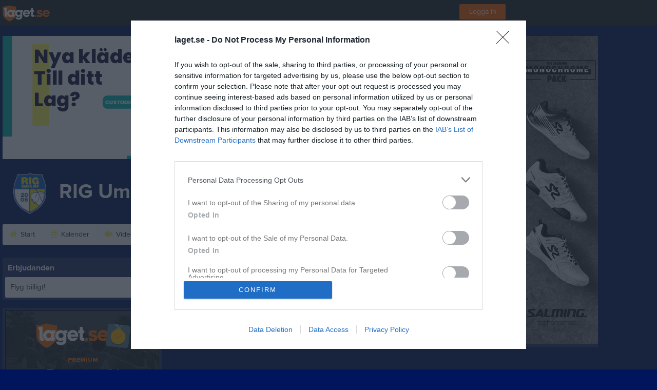

--- FILE ---
content_type: text/html; charset=utf-8
request_url: https://www.laget.se/rigumea/Page/108311
body_size: 17480
content:


<!DOCTYPE html>
<!--[if lt IE 9]><html class="no-js oldie"> <![endif]-->
<!--[if IE 9]><html class="no-js ie9"> <![endif]-->
<!--[if gt IE 9]><!-->
<html class="no-js" lang="sv">
<!--<![endif]-->
<head>
    <meta charset="utf-8">
    <meta http-equiv="X-UA-Compatible" content="IE=edge">
    <title>Flyg billigt! | RIG Ume&#229; IBF | laget.se</title>
    <meta name="description" content="Välkommen till RIG Umeå IBF. På vår hemsida kan ni se kommande matcher, läsa om våra medlemmar och kolla in senaste nyheterna plus mycket mer. Välkommen in!">
        <meta name="viewport" content="width=1280" />

        <link rel="canonical" href="" />

<!-- Google Tag Manager -->
<script>(function(w,d,s,l,i){w[l]=w[l]||[];w[l].push({'gtm.start':
new Date().getTime(),event:'gtm.js'});var f=d.getElementsByTagName(s)[0],
j=d.createElement(s),dl=l!='dataLayer'?'&l='+l:'';j.async=true;j.src=
'https://www.googletagmanager.com/gtm.js?id='+i+dl;f.parentNode.insertBefore(j,f);
})(window,document,'script','dataLayer','GTM-TVPRTXN');</script>
<!-- End Google Tag Manager -->


<script>
    window.dataLayer = window.dataLayer || [];
    window.dataLayer.push({
        'tracking_path': '/site/sitepage',
        'site_type': 'Club',
        'site_version': 'Bronze',
        'site_id': '62146',
        'site_name': 'RIG Umeå IBF - Inneb',
        'custom_domain': false,
        'site_user_role': 'Okänd',
        'site_county': 'Västerbottens län',
        'site_municipality': 'Umeå Kommun',
        'site_age': '',
        'site_has_ads': true,

        'club_id': '24364',
        'club_name': 'RIG Umeå IBF',

        'user_id': '0',
        'user_age': '0',
        'user_logged_in': false,
        'user_has_premium': false,
        'user_is_admin': false,
        'user_is_siteadmin': false,
        'user_is_clubadmin': false,

        'native_partner': '',
        'native_slug': '',

        'event': 'page_view'
    });
</script>

    <!-- Log -->
    <script type="text/javascript">
        var logging = {
            add: function (logData) { this.steps.push(new this.item(logData)); },
            item: function (data) { this.type = data[0]; this.value = data[1]; this.time_ms = new Date().getMilliseconds(); },
            print: function () {
                if (this.steps.length) {
                    if (console.table) { console.table(this.steps); }
                    else { for (var j = 0; j < this.steps.length; j++) { console.log(this.steps[j]); } }
                } else { console.warn('No logging of ads'); }
            },
            steps: []
        };
    </script>

    <!-- DNS-prefetch -->
    <link rel="dns-prefetch" href="https://api.laget.se/" />

    <!-- Fonts -->
    <link rel="preload" as="font" href="https://g-content.laget.se/Public/Font/fontawesome-webfont.woff?v=3.2.1" type="font/woff2" crossorigin />


<style type="text/css">
	@font-face {
	  font-family: 'ProximaNova';
	  src: url('https://g-content.laget.se/Public/Font/2C6B48_7_0.eot');
	  src: url('https://g-content.laget.se/Public/Font/2C6B48_7_0.eot?#iefix') format('embedded-opentype'),
	       url('https://g-content.laget.se/Public/Font/2C6B48_7_0.woff2') format('woff2'),
	       url('https://g-content.laget.se/Public/Font/2C6B48_7_0.woff') format('woff'),
	       url('https://g-content.laget.se/Public/Font/2C6B48_7_0.ttf') format('truetype');
      font-weight: normal;
	  font-style: normal;
	  font-display: fallback;
	}
	@font-face {
	  font-family: 'ProximaNova';
	  src: url('https://g-content.laget.se/Public/Font/2C6B48_8_0.eot');
	  src: url('https://g-content.laget.se/Public/Font/2C6B48_8_0.eot?#iefix') format('embedded-opentype'),
	       url('https://g-content.laget.se/Public/Font/2C6B48_8_0.woff2') format('woff2'),
	       url('https://g-content.laget.se/Public/Font/2C6B48_8_0.woff') format('woff'),
	       url('https://g-content.laget.se/Public/Font/2C6B48_8_0.ttf') format('truetype');
      font-weight: bold;
	  font-style: normal;
	  font-display: fallback;
	}
	@font-face {
		font-family: 'lagetse-sporticons';
		src: url(https://g-content.laget.se/Public/Font/lagetse-sporticons.eot?-ii95m0);
		src: url(https://g-content.laget.se/Public/Font/lagetse-sporticons.eot?#iefix-ii95m0) format('embedded-opentype'),
				 url(https://g-content.laget.se/Public/Font/lagetse-sporticons.woff?-ii95m0) format('woff'),
				 url(https://g-content.laget.se/Public/Font/lagetse-sporticons.ttf?-ii95m0) format('truetype'),
				 url(https://g-content.laget.se/Public/Font/lagetse-sporticons.svg?-ii95m0#lagetse-sporticons) format('svg');
		font-weight: normal;
		font-style: normal;
	}
	@font-face {
		font-family: 'FontAwesome';
		src: url(https://g-content.laget.se/Public/Font/fontawesome-webfont.eot?v=3.2.1);
		src: url(https://g-content.laget.se/Public/Font/fontawesome-webfont.eot?#iefix&amp;v=3.2.1) format('embedded-opentype'),
				 url(https://g-content.laget.se/Public/Font/fontawesome-webfont.woff?v=3.2.1) format('woff'),
				 url(https://g-content.laget.se/Public/Font/fontawesome-webfont.ttf?v=3.2.1) format('truetype'),
				 url(https://g-content.laget.se/Public/Font/fontawesome-webfont.svg#fontawesomeregular?v=3.2.1) format('svg');
		font-weight: normal;
		font-style: normal;
	}
</style>
    <!-- Stylesheets -->
    <!--[if lte IE 9]>
        <link rel="stylesheet" href="https://g-content.laget.se/Public/Css/site-blessed-blessed1-87d8c1d990.css">
        <link rel="stylesheet" href="https://g-content.laget.se/Public/Css/site-blessed-2304e6bde9.css">
    <![endif]-->
    <!--[if gt IE 9]><!-->
    <link rel="stylesheet" href="https://g-content.laget.se/Public/Css/site-3f9f4ea073.css">


<!-- App Settings -->
<meta name="apple-mobile-web-app-capable" content="yes">
<meta name="apple-mobile-web-app-status-bar-style" content="black">
<meta name="apple-mobile-web-app-title" content="RIG Ume&#229; IBF">
<meta name="format-detection" content="telephone=no">

<!-- App Icons -->
<link rel="apple-touch-icon" href="https://az729104.cdn.laget.se/emblem_5093182.png;width=462;height=462;paddingWidth=25;bgColor=00155c;mode=pad;scale=both;anchor=middlecenter" />
<link rel="apple-touch-icon" sizes="72x72" href="https://az729104.cdn.laget.se/emblem_5093182.png;width=58;height=58;paddingWidth=7;bgColor=00155c;mode=pad;scale=both;anchor=middlecenter" />
<link rel="apple-touch-icon" sizes="114x114" href="https://az729104.cdn.laget.se/emblem_5093182.png;width=84;height=84;paddingWidth=15;bgColor=00155c;mode=pad;scale=both;anchor=middlecenter" />

<!--Ms application -->
<meta name="msapplication-TileColor" content="00155c">
<meta name="msapplication-square150x150logo" content="https://az729104.cdn.laget.se/emblem_5093182.png;width=120;height=120;paddingWidth=15;bgColor=00155c;mode=pad;scale=both;anchor=middlecenter">
<meta name="msapplication-square310x310logo" content="https://az729104.cdn.laget.se/emblem_5093182.png;width=270;height=270;paddingWidth=20;bgColor=00155c;mode=pad;scale=both;anchor=middlecenter">
<meta name="msapplication-square70x70logo" content="https://az729104.cdn.laget.se/emblem_5093182.png;width=56;height=56;paddingWidth=7;bgColor=00155c;mode=pad;scale=both;anchor=middlecenter">
<meta name="msapplication-TileImage" content="https://az729104.cdn.laget.se/emblem_5093182.png;width=84;height=84;paddingWidth=15;bgColor=00155c;mode=pad;scale=both;anchor=middlecenter"><!-- Facebook Pixel Code -->
<script>
    !function (f, b, e, v, n, t, s) {
        if (f.fbq) return; n = f.fbq = function () {
            n.callMethod ?
            n.callMethod.apply(n, arguments) : n.queue.push(arguments)
        };
        if (!f._fbq) f._fbq = n; n.push = n; n.loaded = !0; n.version = '2.0';
        n.queue = []; t = b.createElement(e); t.async = !0;
        t.src = v; s = b.getElementsByTagName(e)[0];
        s.parentNode.insertBefore(t, s)
    }(window, document, 'script', 'https://connect.facebook.net/en_US/fbevents.js');
</script>
<noscript>
    </noscript>
<!-- End Facebook Pixel Code --><link rel="shortcut icon" href="https://az729104.cdn.laget.se/emblem_5093183.png;width=480;height=480;paddingWidth=16;mode=pad;scale=both;anchor=middlecenter"><script>
    var laget = {"config":{"pathToContent":"//g-content.laget.se/","topDomain":"laget.se","facebookAppId":"596040907085228","cookieDomain":".laget.se","adyen":{"clientKey":"live_NVO6FDCAH5A2JCHR7JPVWN4SLMHMRAYF"},"pss":{"api":"https://pss-api.laget.se/api"}},"site":{"id":62146,"name":"RIG Umeå IBF","registered":"2007-06-28","sport":"","sportId":null,"county":"Västerbottens län","delete_status":0,"version":"Bronze","type":"Club","part_of_site":"Site","is_mobile_view":false,"url_name":"rigumea","url_full":"//www.laget.se/rigumea","social_media":{},"domain":"laget.se"},"user":{"is_loggedin":false},"appMetadata":{"is_releasemode":true},"isMobile":false,"isAppRequest":false,"features":{"associationRegister":true},"components":{},"language":{"Name":"laget.se","DefaultLanguage":"sv","CountryCode":752,"Uri":"https://www.laget.se","Domain":"laget.se","DefaultCurrencyCode":{"Code":"SEK","Number":752},"ZendeskLanguage":"sv"},"urls":{"img":"https://laget001.blob.core.windows.net","cdn":"https://az316141.cdn.laget.se","image":"https://az729104.cdn.laget.se","api":"https://api.laget.se/","clublogo":"https://az729104.cdn.laget.se/emblem_","cookieDomain":".laget.se","adminUrl":"https://admin.laget.se/","authUrl":"https://auth.laget.se/","domainUrl":"https://www.laget.se","publicSite":"https://www.laget.se/","securePublicSite":"https://www.laget.se/"}}
    if (top.location !== self.location) top.location = self.location.href;
</script>




    
<!-- InMobi Choice. Consent Manager Tag v3.0 (for TCF 2.2) -->
<script type="text/javascript" async>
    (function () {
        var element = document.createElement('script');
        var firstScript = document.getElementsByTagName('script')[0];
        var url = 'https://cmp.inmobi.com'
            .concat('/choice/', 'qLuyJpgdx_p14', '/', 'laget.se', '/choice.js?tag_version=V3');
        var uspTries = 0;
        var uspTriesLimit = 3;
        element.async = true;
        element.type = 'text/javascript';
        element.src = url;

        firstScript.parentNode.insertBefore(element, firstScript);

        function makeStub() {
            var TCF_LOCATOR_NAME = '__tcfapiLocator';
            var queue = [];
            var win = window;
            var cmpFrame;

            function addFrame() {
                var doc = win.document;
                var otherCMP = !!(win.frames[TCF_LOCATOR_NAME]);

                if (!otherCMP) {
                    if (doc.body) {
                        var iframe = doc.createElement('iframe');

                        iframe.style.cssText = 'display:none';
                        iframe.name = TCF_LOCATOR_NAME;
                        doc.body.appendChild(iframe);
                    } else {
                        setTimeout(addFrame, 5);
                    }
                }
                return !otherCMP;
            }

            function tcfAPIHandler() {
                var gdprApplies;
                var args = arguments;

                if (!args.length) {
                    return queue;
                } else if (args[0] === 'setGdprApplies') {
                    if (
                        args.length > 3 &&
                        args[2] === 2 &&
                        typeof args[3] === 'boolean'
                    ) {
                        gdprApplies = args[3];
                        if (typeof args[2] === 'function') {
                            args[2]('set', true);
                        }
                    }
                } else if (args[0] === 'ping') {
                    var retr = {
                        gdprApplies: gdprApplies,
                        cmpLoaded: false,
                        cmpStatus: 'stub'
                    };

                    if (typeof args[2] === 'function') {
                        args[2](retr);
                    }
                } else {
                    if (args[0] === 'init' && typeof args[3] === 'object') {
                        args[3] = Object.assign(args[3], { tag_version: 'V3' });
                    }
                    queue.push(args);
                }
            }

            function postMessageEventHandler(event) {
                var msgIsString = typeof event.data === 'string';
                var json = {};

                try {
                    if (msgIsString) {
                        json = JSON.parse(event.data);
                    } else {
                        json = event.data;
                    }
                } catch (ignore) { }

                var payload = json.__tcfapiCall;

                if (payload) {
                    window.__tcfapi(
                        payload.command,
                        payload.version,
                        function (retValue, success) {
                            var returnMsg = {
                                __tcfapiReturn: {
                                    returnValue: retValue,
                                    success: success,
                                    callId: payload.callId
                                }
                            };
                            if (msgIsString) {
                                returnMsg = JSON.stringify(returnMsg);
                            }
                            if (event && event.source && event.source.postMessage) {
                                event.source.postMessage(returnMsg, '*');
                            }
                        },
                        payload.parameter
                    );
                }
            }

            while (win) {
                try {
                    if (win.frames[TCF_LOCATOR_NAME]) {
                        cmpFrame = win;
                        break;
                    }
                } catch (ignore) { }

                if (win === window.top) {
                    break;
                }
                win = win.parent;
            }
            if (!cmpFrame) {
                addFrame();
                win.__tcfapi = tcfAPIHandler;
                win.addEventListener('message', postMessageEventHandler, false);
            }
        };

        makeStub();

        function makeGppStub() {
            const CMP_ID = 10;
            const SUPPORTED_APIS = [
                '2:tcfeuv2',
                '6:uspv1',
                '7:usnatv1',
                '8:usca',
                '9:usvav1',
                '10:uscov1',
                '11:usutv1',
                '12:usctv1'
            ];

            window.__gpp_addFrame = function (n) {
                if (!window.frames[n]) {
                    if (document.body) {
                        var i = document.createElement("iframe");
                        i.style.cssText = "display:none";
                        i.name = n;
                        document.body.appendChild(i);
                    } else {
                        window.setTimeout(window.__gpp_addFrame, 10, n);
                    }
                }
            };
            window.__gpp_stub = function () {
                var b = arguments;
                __gpp.queue = __gpp.queue || [];
                __gpp.events = __gpp.events || [];

                if (!b.length || (b.length == 1 && b[0] == "queue")) {
                    return __gpp.queue;
                }

                if (b.length == 1 && b[0] == "events") {
                    return __gpp.events;
                }

                var cmd = b[0];
                var clb = b.length > 1 ? b[1] : null;
                var par = b.length > 2 ? b[2] : null;
                if (cmd === "ping") {
                    clb(
                        {
                            gppVersion: "1.1", // must be “Version.Subversion”, current: “1.1”
                            cmpStatus: "stub", // possible values: stub, loading, loaded, error
                            cmpDisplayStatus: "hidden", // possible values: hidden, visible, disabled
                            signalStatus: "not ready", // possible values: not ready, ready
                            supportedAPIs: SUPPORTED_APIS, // list of supported APIs
                            cmpId: CMP_ID, // IAB assigned CMP ID, may be 0 during stub/loading
                            sectionList: [],
                            applicableSections: [-1],
                            gppString: "",
                            parsedSections: {},
                        },
                        true
                    );
                } else if (cmd === "addEventListener") {
                    if (!("lastId" in __gpp)) {
                        __gpp.lastId = 0;
                    }
                    __gpp.lastId++;
                    var lnr = __gpp.lastId;
                    __gpp.events.push({
                        id: lnr,
                        callback: clb,
                        parameter: par,
                    });
                    clb(
                        {
                            eventName: "listenerRegistered",
                            listenerId: lnr, // Registered ID of the listener
                            data: true, // positive signal
                            pingData: {
                                gppVersion: "1.1", // must be “Version.Subversion”, current: “1.1”
                                cmpStatus: "stub", // possible values: stub, loading, loaded, error
                                cmpDisplayStatus: "hidden", // possible values: hidden, visible, disabled
                                signalStatus: "not ready", // possible values: not ready, ready
                                supportedAPIs: SUPPORTED_APIS, // list of supported APIs
                                cmpId: CMP_ID, // list of supported APIs
                                sectionList: [],
                                applicableSections: [-1],
                                gppString: "",
                                parsedSections: {},
                            },
                        },
                        true
                    );
                } else if (cmd === "removeEventListener") {
                    var success = false;
                    for (var i = 0; i < __gpp.events.length; i++) {
                        if (__gpp.events[i].id == par) {
                            __gpp.events.splice(i, 1);
                            success = true;
                            break;
                        }
                    }
                    clb(
                        {
                            eventName: "listenerRemoved",
                            listenerId: par, // Registered ID of the listener
                            data: success, // status info
                            pingData: {
                                gppVersion: "1.1", // must be “Version.Subversion”, current: “1.1”
                                cmpStatus: "stub", // possible values: stub, loading, loaded, error
                                cmpDisplayStatus: "hidden", // possible values: hidden, visible, disabled
                                signalStatus: "not ready", // possible values: not ready, ready
                                supportedAPIs: SUPPORTED_APIS, // list of supported APIs
                                cmpId: CMP_ID, // CMP ID
                                sectionList: [],
                                applicableSections: [-1],
                                gppString: "",
                                parsedSections: {},
                            },
                        },
                        true
                    );
                } else if (cmd === "hasSection") {
                    clb(false, true);
                } else if (cmd === "getSection" || cmd === "getField") {
                    clb(null, true);
                }
                //queue all other commands
                else {
                    __gpp.queue.push([].slice.apply(b));
                }
            };
            window.__gpp_msghandler = function (event) {
                var msgIsString = typeof event.data === "string";
                try {
                    var json = msgIsString ? JSON.parse(event.data) : event.data;
                } catch (e) {
                    var json = null;
                }
                if (typeof json === "object" && json !== null && "__gppCall" in json) {
                    var i = json.__gppCall;
                    window.__gpp(
                        i.command,
                        function (retValue, success) {
                            var returnMsg = {
                                __gppReturn: {
                                    returnValue: retValue,
                                    success: success,
                                    callId: i.callId,
                                },
                            };
                            event.source.postMessage(msgIsString ? JSON.stringify(returnMsg) : returnMsg, "*");
                        },
                        "parameter" in i ? i.parameter : null,
                        "version" in i ? i.version : "1.1"
                    );
                }
            };
            if (!("__gpp" in window) || typeof window.__gpp !== "function") {
                window.__gpp = window.__gpp_stub;
                window.addEventListener("message", window.__gpp_msghandler, false);
                window.__gpp_addFrame("__gppLocator");
            }
        };

        makeGppStub();

        var uspStubFunction = function () {
            var arg = arguments;
            if (typeof window.__uspapi !== uspStubFunction) {
                setTimeout(function () {
                    if (typeof window.__uspapi !== 'undefined') {
                        window.__uspapi.apply(window.__uspapi, arg);
                    }
                }, 500);
            }
        };

        var checkIfUspIsReady = function () {
            uspTries++;
            if (window.__uspapi === uspStubFunction && uspTries < uspTriesLimit) {
                console.warn('USP is not accessible');
            } else {
                clearInterval(uspInterval);
            }
        };

        if (typeof window.__uspapi === 'undefined') {
            window.__uspapi = uspStubFunction;
            var uspInterval = setInterval(checkIfUspIsReady, 6000);
        }
    })();
</script>
<!-- End InMobi Choice. Consent Manager Tag v3.0 (for TCF 2.2) -->    <!-- Set old cookie, Ref: https://github.com/InteractiveAdvertisingBureau/GDPR-Transparency-and-Consent-Framework/blob/master/TCFv2/IAB%20Tech%20Lab%20-%20CMP%20API%20v2.md#addeventlistener -->
    <script type="text/javascript" async>
        __tcfapi('addEventListener', 2, function (tcData, success) {
            if (success) {
                var requestNonPersonalizedAds = true;
                if (tcData.eventStatus === 'useractioncomplete') {
                    var consent = adConsent(tcData.purpose, tcData.vendor);
                    if (consent === 0) {
                        renderStaticAds();
                    } else {
                        if (consent === 2) { requestNonPersonalizedAds = false }
                        googletag.cmd.push(function () {
                            googletag.pubads().setPrivacySettings({ nonPersonalizedAds: requestNonPersonalizedAds });
                            googletag.pubads().refresh();
                        });
                    }
                }

                if (tcData.eventStatus === 'tcloaded' && !laget.cookie.exists('adsWithoutConsent')) {
                    if (!laget.cookie.exists('typeOfAds')) {
                        var consent = adConsent(tcData.purpose, tcData.vendor);
                        if (consent === 0) {
                            renderStaticAds();
                        } else {
                            if (consent === 2) { requestNonPersonalizedAds = false }
                            googletag.cmd.push(function () {
                                googletag.pubads().setPrivacySettings({ nonPersonalizedAds: requestNonPersonalizedAds });
                                googletag.pubads().refresh();
                            });
                        }
                    } else if (parseInt(laget.cookie.get('typeOfAds')) === 0) {
                        renderStaticAds();
                    }
                }

                if (tcData.eventStatus === 'tcloaded' && laget.cookie.exists('adsWithoutConsent')) {
                    googletag.cmd.push(function () {
                        googletag.pubads().refresh();
                    });
                }
            }
        });

        // Read more about consent on https://support.google.com/admanager/answer/9805023?hl=en#consent-policies
        function adConsent(purpose, vendor) {
            var vC = vendor.consents, vL = vendor.legitimateInterests;
            var pC = purpose.consents, pL = purpose.legitimateInterests;

            if (pC[1] && !laget.cookie.exists('UseCookies')) {
                laget.cookie.set('UseCookies', '1');
                laget.cookie.set('AcceptedCookiePolicy', 100);
                $('.cookiePush').hide();
            } else {
                laget.cookie.setWithExpire('UseCookies', '', 0);
                laget.cookie.setWithExpire('AcceptedCookiePolicy', '', 0);
            }

            if ((vC[755] && vL[755])
                && (pC[1] && pC[3] && pC[4])
                && (pL[2] && pL[7] && pL[9] && pL[10])) {
                laget.cookie.set('typeOfAds', 2);
                return 2;
            }
            if ((vC[755] && vL[755])
                && (pC[1])
                && (pL[2] && pL[7] && pL[9] && pL[10])) {
                laget.cookie.set('typeOfAds', 1);
                return 1;
            }
            laget.cookie.set('typeOfAds', 0);
            return 0;
        };

        function renderStaticAds() {
            $('#div-gpt-Panorama').html(getHtml('https://bit.ly/3jooAqQ', 'https://g-content.laget.se/Public/Images/ads/Customize-980x240.gif'));
            $('#div-gptMobile-PanoramaTop').html(getHtml('https://bit.ly/3jooAqQ', 'https://g-content.laget.se/Public/Images/ads/Customize-320x320.gif'));

            $('#div-gpt-Skyskrapa').html(getHtml('https://bit.ly/35ovVlv', 'https://g-content.laget.se/Public/Images/ads/Salming-160x600.jpeg'));
            $('#div-gptMobile-StortavlaBottom').html(getHtml('https://bit.ly/35ovVlv', 'https://g-content.laget.se/Public/Images/ads/Salming-320x320.jpeg'));

            $('#div-gpt-Insider-1').html(getHtml('https://bit.ly/3dPSvas', 'https://g-content.laget.se/Public/Images/ads/Premium-300x250.gif'));
            $('#div-gpt-Insider-4').html(getHtml('https://bit.ly/3dPSvas', 'https://g-content.laget.se/Public/Images/ads/Premium-300x250.gif'));
            $('#div-gptMobile-PanoramaMiddle').html(getHtml('https://bit.ly/3dPSvas', 'https://g-content.laget.se/Public/Images/ads/Premium-320x320.gif'));
            $('#div-gptMobile-StortavlaTop').html(getHtml('https://bit.ly/3dPSvas', 'https://g-content.laget.se/Public/Images/ads/Premium-320x320.gif'));
        }

        function getHtml(link, src) {
            return ('<div style="text-align: center;"><a href="' + link + '" target="_blank" rel="noopener noreferrer"><img src="' + src +'" /></a></div>');
        }

        function checkHashAndOpenConsent() {
            if (window.location.hash.includes('#consent')) {
                setTimeout(function() {
                    try {
                        if (typeof __tcfapi === 'function') {
                            __tcfapi('ping', 2, function (data) {
                                if (data.displayStatus !== 'visible') {
                                    __tcfapi('displayConsentUi', 2, function () { });
                                }
                            });  
                        }
                    } catch (err) {}
                }, 500);
            }
        }
        window.onload = checkHashAndOpenConsent;


    </script>




<style type="text/css" media="screen">
    html{
      background-color: #00155c;
    }
      
      .backgroundImage {
        background-color: #00155c;
        background-image: url(https://az316141.cdn.laget.se/5624013.jpeg);
       }
      



    a {
        color: #f7e94f;
	}
    a:hover { /* Helst lite mörkare på hover */
        color: #E8DA40;
    }

    /* Color 1 */
    .color1Text, a:hover .color1Text--outerHover, .color1Text--hover:hover, .is-active .color1Text--outerActive {
        color: #f7e94f !important;
    }
    .color1Background {
        background-color: #f7e94f !important;
    }
    .color1Background--hover {
        background-color: #f7e94f !important;
    }
    .color1Background--hover:hover {
        background-color: #E8DA40 !important;
    }

    /* Color 2 */
    .color2Text, a:hover .color2Text--outerHover, .color2Text--hover:hover, .is-active .color2Text--outerActive {
        color: #f7e94f !important;
    }
    .color2Background {
        background-color: #f7e94f !important;
    }
    .color2Background--hover {
        background-color: #f7e94f !important;
    }
    .color2Background--hover:hover {
        background-color: #E8DA40 !important;
    }

    /* Color 2 - exeption for userbar */
    .header .color2Text, .header .color2Text--outerHover, .header .is-active .color2Text--outerActive {
        color: #ccc !important;
    }

    /* Color 3 */
    .color3Text, a:hover .color3Text--outerHover, .color3Text--hover:hover, .is-active .color3Text--outerActive {
        color: #f7e94f !important;
    }
    .color3Background {
        background-color: #f7e94f !important;
    }

    .color3Background--hover {
        background-color: #f7e94f !important;
    }
    .color3Background--hover:hover {
        background-color: #E8DA40 !important;
    }

    .link-color a {
        color: #C3B308;
    }

    .link-color--underline a {
        color: #C3B308;
        text-decoration: underline;
    }

    .link-color a:hover {
        color: #796F04;
    }

    .link-color--underline a:hover {
        color: #796F04;
        text-decoration: underline !important;
    }

    .checkbox--teamcolor {
        background-color: #f7e94f;
      border-color: #f7e94f;
    }

    .checkbox--teamcolor.checked {
        background-color: #f7e94f;
    }

    .fallbackImage {
        background-image: url('https://g-content.laget.se/Public/Images/fallback.png');
        background-color: #f7e94f;
    }


</style><!-- Scripts for relevant/execute media -->
<script async src="https://securepubads.g.doubleclick.net/tag/js/gpt.js"></script>
<script async src="https://executemedia-cdn.relevant-digital.com/static/tags/65c0e772aad9e4ba01d6dddc.js"></script>
<script>
    window.googletag = window.googletag || { cmd: [] };

    function getCookie(cname) {
        var name = cname + '=';
        var ca = document.cookie.split(';');
        for (var i = 0; i < ca.length; i++) {
            var c = ca[i];
            while (c.charAt(0) == ' ') {
                c = c.substring(1);
            }
            if (c.indexOf(name) == 0) {
                return c.substring(name.length, c.length);
            }
        }
        return false;
    }

    var typeOfAds = parseInt(getCookie('typeOfAds'));
    var requestNonPersonalizedAds = (typeOfAds === 1) ? true : false;

    if (typeof __tcfapi == 'undefined') {
        requestNonPersonalizedAds = true;
        typeOfAds = 1;
    }

    googletag.cmd.push(function () {
        googletag.pubads()
            .setTargeting("Sport", "")
            .setTargeting("Age", "")
            .setTargeting("Gender", "")
            .setTargeting("Community", "2480")
            .setTargeting("County", "20")
            .setTargeting("Country", "SE")
            .setTargeting("SiteType", "3")
            .setTargeting("ClubName", "RIG Umeå IBF")
            .setTargeting("UserCat", "0")
            .setTargeting("UserGender", "")
            .setTargeting("Page", "SitePage")
            .setTargeting("IsInApp", "false");
        googletag.pubads().enableSingleRequest();
        googletag.pubads().setCentering(true);
        googletag.pubads().setPrivacySettings({ nonPersonalizedAds: requestNonPersonalizedAds });
    });

    (function loadAds() {
        window.relevantDigital = window.relevantDigital || {};
        relevantDigital.cmd = relevantDigital.cmd || [];
        relevantDigital.cmd.push(function () {
            relevantDigital.loadPrebid({
                googletagCalls: {
                    defineSlot: function (adUnitPath, size, divId) {
                        return googletag.defineSlot(adUnitPath, size, divId);
                    },
                    refresh: function (slot) {
                        return googletag.pubads().refresh(slot);
                    }
                },
                configId: '65c0efd867db621c7ed6dde6', //Id of fake Programmatic configuration
                manageAdserver: true, //use relevant yield to deliver GAM paths
                collapseEmptyDivs: true,
                collapseBeforeAdFetch: false,
                noGpt: true, //set to true when gpt is present on page.
                allowedDivIds: null, // set to an array to only load certain <div>s, example - ["divId1", "divId2"]
                noSlotReload: false,
                delayedAdserverLoading: true, //start auction before gpt = speed.
            });
        });
    })();
</script>
<!-- End Scripts for relevant media -->

    <script src="https://g-content.laget.se/Public/Scripts/vendor/lazysizes.min.js" async></script>
    <script>
        //lazy load for background images:
        document.addEventListener('lazybeforeunveil', function (e) {
            var bg = e.target.getAttribute('data-bg');
            if (bg) {
                e.target.style.backgroundImage = 'url(' + bg + ')';
            }
        });
    </script>


    <meta property="og:title" content="Flyg billigt!">
    <meta property="og:type" content="article">
    <meta property="og:url" content="https://www.laget.se/rigumea/Page/108311">
    <meta property="og:site_name" content="RIG Ume&#229; IBF">
    <meta property="og:description" content="Svenska Innebandyf&amp;ouml;rbundet (SIBF) har skrivit avtal med Malm&amp;ouml; Aviation som ger medlemmar i SIBF m&amp;ouml;jlighet att boka flygresor till ett mycket f&amp;ouml;rm&amp;aring;nligt pris. S&amp;aring; ni f&amp;ouml;r&amp;auml;ldrar, elever, m.m. g&amp;aring; in p&amp;aring; l&amp;auml;nken nedan och anv&amp;auml;nd detta fina erbjudande. Upplev v&amp;aring;ren s&amp;ouml;derut, h&amp;auml;lsa p&amp;aring; familjen m.m.www.malmoaviation.se/innebandy">
    <meta property="og:image" content="https://az729104.cdn.laget.se/emblem_5093182.png;width=1170;height=600;paddingWidth=15;bgColor=00155c;mode=pad;scale=both;anchor=middlecenter" />
    
    

    <script>var AC_FL_RunContent = 0;</script>
</head>



<body class="becks bronze has-sidebar not-member has-panorama has-followPush site-dark has-becksTour">
<!-- Google Tag Manager (noscript) -->
<noscript>
    <iframe src="https://www.googletagmanager.com/ns.html?id=GTM-TVPRTXN"
            height="0" width="0" style="display:none;visibility:hidden"></iframe>
</noscript>
<!-- End Google Tag Manager (noscript) -->


        <div class="backgroundImage"></div>


<div class="header">

<div class="header-login">
    <div class="userbar">
        <div class="userbar__outer">
            <div class="userbar__container">
                <a class="float--left userbar__logo hidden--mobile" href="https://www.laget.se/">
                    <img height="32" src="https://az729104.cdn.laget.se/laget-logo.png;height=32;mode=max;scale=both;anchor=middlecenter" srcset="https://az729104.cdn.laget.se/laget-logo.png;height=64;mode=max;scale=both;anchor=middlecenter" />
                </a>
                <img class="userbar__logo--shield js-userbar-item" height="32" src="https://az729104.cdn.laget.se/laget-shield.png;height=32;mode=max;scale=both;anchor=middlecenter" srcset="https://az729104.cdn.laget.se/laget-shield.png;height=64;mode=max;scale=both;anchor=middlecenter" />
                <div class="loginForm">
                    <a class="loginForm__submit js-loginoverlay-btn">
                        <span class="loginForm__submitText">Logga in</span>
                    </a>
                </div>
            </div>
        </div>
    </div>
</div>
</div>


<div id="popover-follow" class="modalWhite padding--extra laget-popover" laget-popover-position="center" laget-popover-userscrollwrapper="true">
    <div class="modalWhite__header marginTop">
        <a class="modalWhite__close text--muted" laget-popover-close>Avbryt</a>
        <div>
            <div class="clubLogo normal" style="height: 80px; width:80px;margin:auto;"><div class="clubLogoHelper" style="background-image: url(https://az729104.cdn.laget.se/emblem_5093183.png;width=80;height=80;mode=max;scale=both;anchor=middlecenter);"></div></div><div class="clubLogo retina" style="height: 80px; width:80px;margin:auto;"><div class="clubLogoHelper" style="background-image: url(https://az729104.cdn.laget.se/emblem_5093183.png;width=160;height=160;mode=max;scale=both;anchor=middlecenter);"></div></div>
        </div>
    </div>
    <div id="js-followPush-step-1" class="modalWhite__content align--center">
        <div class="marginBottom--large">
            <div class="modalWhite__title color1Text">Börja följ</div>
            <p class="modalWhite__subTitle text--muted">Fyll i din e-postadress för gratis uppdateringar om <span class='text--noWrap'>RIG Ume&#229; IBF</span></p>
        </div>
        <div class="maxWidth--300 js-followPush-emailInputContainer">
            <label class="form__label">E-post</label>
            <input class="form__input js-followPush-emailInput" type="email" placeholder="Ex. emma.nilsson@gmail.com" laget-validation-required />
            <a class="button color1Background--hover marginTop--large marginBottom--medium" onclick="laget.components.followPusher.tryFollowCurrentSite();">Följ</a>
        </div>
    </div>
    <div id="js-followPush-step-2" class="modalWhite__content align--center is-hidden">
        <div class="marginBottom--large">
            <div class="modalWhite__title color1Text">Följer redan</div>
            <p class="modalWhite__subTitle text--muted">Du är redan följare. Får du inga mejl kan du redigera dina Notisinställningar under Mina uppgifter.</p>
        </div>
        <a class="button--large color1Background--hover" laget-popover-close>Okej</a>
    </div>
    <div id="js-followPush-step-3" class="modalWhite__content align--center is-hidden">
        <div class="marginBottom--large">
            <div class="modalWhite__title color1Text">Nästan klart</div>
            <p class="modalWhite__subTitle text--muted">Klicka på bekräftelselänken i det mejl vi skickat dig för att börja ta emot uppdateringar från RIG Ume&#229; IBF.</p>
        </div>
        <a class="button--large color1Background--hover marginBottom--large" laget-popover-close>Stäng</a>
    </div>
</div>
<div class="stickyFollow">
    <div class="stickyFollow__inner">
        <div class="stickyFollow__contentHolder">
            <span class="stickyFollow__clubLogo">
                <div class="clubLogo normal" style="height: 28px; width:28px;margin:auto;"><div class="clubLogoHelper" style="background-image: url(https://az729104.cdn.laget.se/emblem_5093183.png;width=28;height=28;mode=max;scale=both;anchor=middlecenter);"></div></div><div class="clubLogo retina" style="height: 28px; width:28px;margin:auto;"><div class="clubLogoHelper" style="background-image: url(https://az729104.cdn.laget.se/emblem_5093183.png;width=56;height=56;mode=max;scale=both;anchor=middlecenter);"></div></div>
            </span>
            <div class="stickyFollow__textWrapper">
                <p class="text--bold stickyFollow__name color1Text">RIG Ume&#229; IBF - Inneb</p>
                <span class="text--muted stickyFollow__text">Följ oss för uppdateringar</span>
            </div>
        </div>
        <div class="stickyFollow__button color1Background--hover js-followPush-button" onclick="laget.components.followPusher.tryFollowCurrentSite();">Följ</div>
        <div class="stickyFollow__button color1Background--hover js-followPush-isFollowingButton is-hidden">Följer</div>
    </div>
</div>



    





<div class="container-layout ">
    <div class="container">

    <style>
        .sef-topbar-widget {
            margin-top: 20px;
        }
    </style>



    <div class="adPanorama">
        <div class="row">
            <div class="col-12 text-center">
                <div data-ad-unit-id="/12991917/Panorama" id="div-gpt-Panorama" class="prPanorama"></div>
            </div>
        </div>
    </div>



<div class="siteName">
    <div class="siteName__inner">
        <div id="js-becksTour-emblem" class="siteName__emblem"><div class="clubLogo normal" style="height: 80px; width:95px;margin:auto;"><div class="clubLogoHelper" style="background-image: url(https://az729104.cdn.laget.se/emblem_5093182.png;width=95;height=80;mode=max;scale=both;anchor=middlecenter);"></div></div><div class="clubLogo retina" style="height: 80px; width:95px;margin:auto;"><div class="clubLogoHelper" style="background-image: url(https://az729104.cdn.laget.se/emblem_5093182.png;width=190;height=160;mode=max;scale=both;anchor=middlecenter);"></div></div></div>
        
        <div class="siteName__titleWrapper">
            <div class="siteName__title">
                <span class="siteName__titleInner squishy__header">
                    RIG Ume&#229; IBF
                </span>
            </div>
        </div>

        
    </div>

    


<div class=siteName__teamPicker>
        <div id="js-header-teamsbutton" laget-popover-trigger='#popover-teams' class="teamsPopover__button has-teamPicker" onclick="_gaq.push(['_trackEvent', 'Team picker', 'Open', 'Has more teams']);">
                <small class="teamsPopover__buttonText">Välj lag</small>
            <i class="icon-chevron-down"></i>
        </div>
</div>
        <div class="siteName__upcoming hidden--mobile" id="js-header-upcoming">

        </div>
</div>

<div class="teamsPopover laget-popover" id="popover-teams" laget-popover-sticky="false">
    <div laget-popover-arrow></div>
    <div class="teamsPopover__container">


        <div class="teamsPopover__header clearfix">
            <div class="teamsPopover__emblem"><div class="clubLogo normal" style="height: 60px; width:60px;margin:auto;"><div class="clubLogoHelper" style="background-image: url(https://az729104.cdn.laget.se/emblem_5093183.png;width=60;height=60;mode=max;scale=both;anchor=middlecenter);"></div></div><div class="clubLogo retina" style="height: 60px; width:60px;margin:auto;"><div class="clubLogoHelper" style="background-image: url(https://az729104.cdn.laget.se/emblem_5093183.png;width=120;height=120;mode=max;scale=both;anchor=middlecenter);"></div></div></div>
            <div class="teamsPopover__name">
                <span class="teamsPopover__nameInner color1Text squishy__teamspopover">RIG Ume&#229; IBF</span>
            </div>
        </div>

        <ul class="teamsPopover__list">
                <li class="teamsPopover__itemOuter">

                    <a class="teamsPopover__itemInner" href="https://www.laget.se/rigumea">
                        <span class="teamsPopover__icon--house color2Text"><i class="icon-home"></i></span>
                        <div class="teamsPopover__textOuter">
                            <div class="teamsPopover__textInner">
                                <span class="label teamsPopover__number float--right">Klubbsida</span>
                                <span class="teamsPopover__title color1Text">RIG Ume&#229; IBF</span>
                            </div>
                        </div>
                    </a>
                </li>

                    <li class="teamsPopover__itemOuter">
                    </li>
                    <li class="teamsPopover__itemOuter">
                            <a class="teamsPopover__itemInner--slim" href="https://www.laget.se/DAMRIG">
                                <span class="teamsPopover__icon color2Text"><i class="icon-chevron-right"></i></span>
                                <span class="teamsPopover__title--slim color1Text">A-lag Damer</span>
                            </a>
                    </li>
                    <li class="teamsPopover__itemOuter">
                    </li>
        </ul>
    </div>
</div>

<div id="js-becksTour-menu" class="row">
    <div class="pageMenu">
        <ul class="pageMenu__list laget-popover laget-popover__static" laget-popover-position="static" laget-popover-donotmove="true">
            <li class="pageMenu__item--emblem site">
                <div class="pageMenu__emblem"><div class="clubLogo normal" style="height: 24px; width:24px;margin:auto;"><div class="clubLogoHelper" style="background-image: url(https://az729104.cdn.laget.se/emblem_5093183.png;width=24;height=24;mode=max;scale=both;anchor=middlecenter);"></div></div><div class="clubLogo retina" style="height: 24px; width:24px;margin:auto;"><div class="clubLogoHelper" style="background-image: url(https://az729104.cdn.laget.se/emblem_5093183.png;width=48;height=48;mode=max;scale=both;anchor=middlecenter);"></div></div></div>
            </li>



        <li class="pageMenu__item is-hidden  is-active">
            <a class="pageMenu__link" href="https://www.laget.se/rigumea/" target="_self">
                <span class="color2Text pageMenu__icon"><i class="icon-home"></i></span>
                Start
            </a>
        </li>
        <li class="pageMenu__item is-hidden ">
            <a class="pageMenu__link" href="https://www.laget.se/rigumea/Event/Month" target="_self">
                <span class="color2Text pageMenu__icon"><i class="icon-calendar"></i></span>
                Kalender
            </a>
        </li>
        <li class="pageMenu__item is-hidden ">
            <a class="pageMenu__link" href="https://www.laget.se/rigumea/Video/List" target="_self">
                <span class="color2Text pageMenu__icon"><i class="icon-facetime-video"></i></span>
                Video
            </a>
        </li>
        <li class="pageMenu__item is-hidden ">
            <a class="pageMenu__link" href="https://www.laget.se/rigumea/Guestbook" target="_self">
                <span class="color2Text pageMenu__icon"><i class="icon-comments"></i></span>
                G&#228;stbok
            </a>
        </li>
        <li class="pageMenu__item is-hidden ">
            <a class="pageMenu__link" href="https://www.laget.se/rigumea/Sponsor" target="_self">
                <span class="color2Text pageMenu__icon"><i class="icon-heart"></i></span>
                Sponsorer
            </a>
        </li>
        <li class="pageMenu__item is-hidden ">
            <a class="pageMenu__link" href="https://www.laget.se/rigumea/About" target="_self">
                <span class="color2Text pageMenu__icon"><i class="icon-info"></i></span>
                Om klubben
            </a>
        </li>
        <li class="pageMenu__item is-hidden ">
            <a class="pageMenu__link" href="https://www.laget.se/rigumea/Board" target="_self">
                <span class="color2Text pageMenu__icon"><i class="icon-user"></i></span>
                Styrelse
            </a>
        </li>
        <li class="pageMenu__item is-hidden ">
            <a class="pageMenu__link" href="https://www.laget.se/rigumea/Contact" target="_self">
                <span class="color2Text pageMenu__icon"><i class="icon-phone"></i></span>
                Kontakt
            </a>
        </li>
        <li class="pageMenu__item is-hidden ">
            <a class="pageMenu__link" href="https://www.laget.se/rigumea/Link" target="_self">
                <span class="color2Text pageMenu__icon"><i class="icon-link"></i></span>
                L&#228;nkar
            </a>
        </li>
        <li class="pageMenu__item is-hidden ">
            <a class="pageMenu__link" href="https://www.laget.se/rigumea/Document" target="_self">
                <span class="color2Text pageMenu__icon"><i class="icon-file"></i></span>
                Dokument
            </a>
        </li>
        <li class="pageMenu__item is-hidden ">
            <a class="pageMenu__link" href="https://www.flickr.com/photos/144187647@N03/albums" target="_blank">
                <span class="color2Text pageMenu__icon"><i class="icon-angle-right"></i></span>
                Bilder p&#229; flickr
            </a>
        </li>

<li class="pageMenu__item--more dropdown" laget-popover-trigger=".pageMenu__list">
    <a class="pageMenu__link--more" onclick="_gaq.push(['_trackEvent', 'More menu', 'Open']);">
        <span class="color2Text pageMenu__icon"><i class="icon-reorder"></i></span> Mer <span class="icon-caret-down color1Text"></span>
    </a>
</li>
<li class="navMore">
    <div class="arrow navMore__arrow"></div>
    <div class="navMore__content rounded">
        <div class="navMore__columns">

<div class="navMore__column js-grid-column-1"></div>
<div class="navMore__column js-grid-column-2"></div>
<div class="navMore__column js-grid-column-3"></div>
<div class="navMore__column js-grid-column-4"></div>

<div class="pageSubMenu js-main-menu-wrapper is-hidden">
    <div class="pageSubMenu__title divider">Huvudmeny</div>
    <ul class="pageSubMenu__list js-main-menu-list">


<li class="pageSubMenu__itemOuter">
    <a class="pageSubMenu__itemInner" target="_self" href="https://www.laget.se/rigumea/">
        <i class="icon-home color2Text"></i>
        Start
            </a>
</li>

<li class="pageSubMenu__itemOuter">
    <a class="pageSubMenu__itemInner" target="_self" href="https://www.laget.se/rigumea/Event/Month">
        <i class="icon-calendar color2Text"></i>
        Kalender
            </a>
</li>

<li class="pageSubMenu__itemOuter">
    <a class="pageSubMenu__itemInner" target="_self" href="https://www.laget.se/rigumea/Video/List">
        <i class="icon-facetime-video color2Text"></i>
        Video
            </a>
</li>

<li class="pageSubMenu__itemOuter">
    <a class="pageSubMenu__itemInner" target="_self" href="https://www.laget.se/rigumea/Guestbook">
        <i class="icon-comments color2Text"></i>
        G&#228;stbok
            </a>
</li>

<li class="pageSubMenu__itemOuter">
    <a class="pageSubMenu__itemInner" target="_self" href="https://www.laget.se/rigumea/Sponsor">
        <i class="icon-heart color2Text"></i>
        Sponsorer
            </a>
</li>

<li class="pageSubMenu__itemOuter">
    <a class="pageSubMenu__itemInner" target="_self" href="https://www.laget.se/rigumea/About">
        <i class="icon-info color2Text"></i>
        Om klubben
            </a>
</li>

<li class="pageSubMenu__itemOuter">
    <a class="pageSubMenu__itemInner" target="_self" href="https://www.laget.se/rigumea/Board">
        <i class="icon-user color2Text"></i>
        Styrelse
            </a>
</li>

<li class="pageSubMenu__itemOuter">
    <a class="pageSubMenu__itemInner" target="_self" href="https://www.laget.se/rigumea/Contact">
        <i class="icon-phone color2Text"></i>
        Kontakt
            </a>
</li>

<li class="pageSubMenu__itemOuter">
    <a class="pageSubMenu__itemInner" target="_self" href="https://www.laget.se/rigumea/Link">
        <i class="icon-link color2Text"></i>
        L&#228;nkar
            </a>
</li>

<li class="pageSubMenu__itemOuter">
    <a class="pageSubMenu__itemInner" target="_self" href="https://www.laget.se/rigumea/Document">
        <i class="icon-file color2Text"></i>
        Dokument
            </a>
</li>

<li class="pageSubMenu__itemOuter">
    <a class="pageSubMenu__itemInner" target="_blank" href="https://www.flickr.com/photos/144187647@N03/albums">
        <i class="icon-angle-right color2Text"></i>
        Bilder p&#229; flickr
                    <i class="icon-external-link" style="color:#ccc;margin-left:2px;"></i>
    </a>
</li>    </ul>

</div>

        <div class="pageSubMenu">
            <div class="pageSubMenu__title divider">Erbjudanden</div>
            <ul class="pageSubMenu__list">


<li class="pageSubMenu__itemOuter">
    <a class="pageSubMenu__itemInner" target="_self" href="https://www.laget.se/rigumea/Page/108311">
        <i class="icon-angle-right color2Text"></i>
        Flyg billigt!
            </a>
</li>            </ul>
        </div>
        <div class="pageSubMenu">
            <div class="pageSubMenu__title divider">&#214;vrigt</div>
            <ul class="pageSubMenu__list">


<li class="pageSubMenu__itemOuter">
    <a class="pageSubMenu__itemInner" target="_self" href="https://www.laget.se/rigumea/Stats">
        <i class="icon-bar-chart color2Text"></i>
        Bes&#246;karstatistik
            </a>
</li>            </ul>
        </div>

        </div>
            <ul class="navMore__small">
                    <li class="navMore__smallItem"><a class="navMore__smallItemInner" href="/earnmoney"><i class="icon-money color2Text"></i> Tjäna pengar</a></li>
                                    <li class="navMore__smallItem"><a class="navMore__smallItemInner" href="/cupguide"><i class="icon-compass color2Text"></i> Cupguiden</a></li>
            </ul>
    </div>
</li>
        </ul>
    </div>
</div>









        



<div class="content--columns">
    <div class="content__secondary">





    <div class="box">
        <div class="box__heading">
            <h6 class="box__title">Erbjudanden</h6>
        </div>

            <ul class="subMenuList">
                    <li class="subMenuList__itemOuter is-active">
                        <a class="subMenuList__itemInner" href="https://www.laget.se/rigumea/Page/108311">
                            <div class="subMenuList__icon color2Text--outerHover color2Text--outerActive"><i class="icon-angle-right"></i></div>
                            <h6 class="subMenuList__title" >
                                Flyg billigt!                             </h6>
                        </a>
                    </li>
            </ul>


    </div>
    <div class="box--squareAd">
        <div data-ad-unit-id="/12991917/Insider_1" id="div-gpt-Insider-1" class="prInsider"></div>
    </div>

    </div>
    <div class="content__main">

            <div class="box">
                <div class="box__heading">
                    <div class="box__title">Flyg billigt!</div>
                </div>
                <div class="box__content padding--full customContent link-color--underline">
                    <p>Svenska Innebandyf&ouml;rbundet (SIBF) har skrivit avtal med Malm&ouml; Aviation som ger medlemmar i SIBF m&ouml;jlighet att boka flygresor till ett mycket f&ouml;rm&aring;nligt pris. S&aring; ni f&ouml;r&auml;ldrar, elever, m.m. g&aring; in p&aring; l&auml;nken nedan och anv&auml;nd detta fina erbjudande. Upplev v&aring;ren s&ouml;derut, h&auml;lsa p&aring; familjen m.m.</p><p><a href="http://www.malmoaviation.se/innebandy">www.malmoaviation.se/innebandy</a></p>
                </div>
            </div>
                


    </div>
</div>

<div class="row">
    <div class="col-lg-12">
        <div class="box">
            <div class="box__content">
                <div id="sponsor-carousel" class="sponsorGroup owl-theme">
                        <a href="http://www.umea.se" class="sponsorGroup__item" target="_blank">
                            <img rel="noopener sponsored" alt="Ume&#229; Kommun" src="https://az316141.cdn.laget.se/2617732_medium.gif" class="sponsorGroup__image">
                        </a>
                </div>
            </div>
        </div>
    </div>
</div>

<footer class="footer">
    <div class="box__content padding--full">
        <div class="clearfix">
            <img class="footer__lagetImage" height="60" src="https://az729104.cdn.laget.se/laget-shield.png;width=50;height=60;mode=max;scale=both;anchor=middlecenter" srcset="https://az729104.cdn.laget.se/laget-shield.png;width=100;height=120;mode=max;scale=both;anchor=middlecenter">
            <ul class="footer__list">
                <li class="footer__itemOuter"><a class="footer__itemInner" href="https://www.laget.se/#create" target="_blank"><i class="icon-angle-right"></i>Registrera din klubb/din grupp</a></li>
                <li class="footer__itemOuter"><a class="footer__itemInner" href="/Privacy.html"><i class="icon-angle-right"></i>Integritetspolicy</a></li>
                <li class="footer__itemOuter"><a class="footer__itemInner" href="/Cookies.html"><i class="icon-angle-right"></i>Cookiepolicy</a></li>
            </ul>
                
                        <div class="footer__partners">
                            laget.se samarbetar med
                            <div class="footer__partnersInner">
                                
                                
                                <a href="https://friends.se" target="_blank" rel="noopener sponsored" title="Friends" style="display: inline-block; margin: 5px">
                                    <img class="hidden--mobile" height="40" alt="Friends" src="https://g-content.laget.se/public/images/friends-logo-teal.svg">
                                </a>
                            </div>
                        </div>
                
                <div class="internetWorld hidden--mobile">
                    <p class="internetWorld__text">Det enda föreningssystemet som har hamnat på IDG:s <br /> lista över Sveriges 100 bästa sajter sju år i rad.</p>
                    <img class="internetWorld__image" src="https://g-content.laget.se/Public/images/Topp100-2020.png" srcset="https://g-content.laget.se/Public/images/Topp100-2020.png 2x">
                </div>
        </div>
    </div>
</footer>

    </div>

        <div class="container-divider"></div>
        <div class="container-aside">
    <div class="js-affixWrapper">
        <div class="ads-skyscraper box js-affixSkyscraper is-stick" style="margin-bottom: 0;">
            <div data-ad-unit-id="/12991917/Skyskrapa" id="div-gpt-Skyskrapa" class="prSkyscraper"></div>
        </div>
    </div>
        </div>
</div>



    <div class="laget-backdrop"></div>

    <!--Default JS Templates-->
<script id="js-template-clublogo" type="x-tmpl-mustache">
    <div class="{{classes}}" style="{{! styles}} height:{{height}}px; width:{{width}}px;margin:auto;">
        <div class="clubLogoHelper" style="{{! inlinebackground }}background-image: url({{{url}}});"></div>
    </div>
</script>

<script id="js-template-errorMessage" type="x-tmpl-mustache">
  <div class="inputErrorMessage--{{size}} {{color}} {{classList}}" data-errormessageid="{{errorId}}" style="{{! styles}}top:{{top}}px; left:{{left}}px;">
    {{text}}
  </div>
</script>



    <script src="https://g-content.laget.se/Public/Scripts/vendor/modernizr.custom.82651.js"></script>
    <script src="https://g-content.laget.se/Public/Scripts/vendor/jquery-1.11.1.min.js"></script>
    <script src="https://g-content.laget.se/Public/Scripts/vendor/jquery.validate-1.7.min.js"></script>
    <script src="https://g-content.laget.se/Public/Scripts/vendor/mustache.min.js"></script>
    <script src="https://g-content.laget.se/Public/Scripts/vendor/jquery.validate.unob-1.7.min.js"></script>
    <script src="https://g-content.laget.se/Public/Scripts/vendor/owl-carousel.min.js"></script>
    <script src="https://g-content.laget.se/Public/Scripts/vendor/squishy.min.js"></script>
    <script src="https://g-content.laget.se/Public/Scripts/vendor/tooltipster.min.js"></script>
    <!--[if lte IE 9]>
        <script type="text/javascript" src="https://code.jquery.com/jquery-migrate-1.2.1.min.js"></script>
    <![endif]-->
    <!--[if lt IE 9]>
        <script src="https://g-content.laget.se/Public/scripts/vendor/placeholders-3.0.2.min.js"></script>
    <![endif]-->
    

    
    <script crossorigin="anonymous" src="https://g-content.laget.se/Public/Scripts/site-2152de9c8e.js"></script>



<script type="text/javascript">
    var _gaq = _gaq || [];
    _gaq.push(['_setAccount', 'UA-602849-13']);
    _gaq.push(['_setDomainName', 'laget.se']);
    _gaq.push(['_setAllowLinker', true]);

        _gaq.push(['_setCustomVar', 2, 'siteVersion', '1', 3]);

        _gaq.push(['_setCustomVar', 1, 'hasRefId', '0', 3]);

        _gaq.push(['_setCustomVar', 3, 'club', 'RIG Umeå IBF', 3]);

    _gaq.push(['_setCustomVar', 4, 'hasBecks', '1', 3]);


_gaq.push(['_trackPageview', '/Site/SitePage']);

    (function () {
        //Disable GA Universal
        //var ga = document.createElement('script'); ga.type = 'text/javascript'; ga.async = true;
        //ga.src = ('https:' == document.location.protocol ? 'https://ssl' : 'http://www') + '.google-analytics.com/ga.js';
        //var s = document.getElementsByTagName('script')[0]; s.parentNode.insertBefore(ga, s);
    })();
</script>
<script type='text/javascript'>

    var _cInfo = _cInfo || [];
    (function () {
        if (document.cookie.match("__codnt") === null) {
            window._cInfo.push(
                { cmd: "_trackContentPath", val: "/Site/SitePage" },
                { cmd: "_executeTracking" }
            );

            var ca = document.createElement('script');
            ca.type = 'text/javascript';
            ca.async = true;
            ca.src = ('https:' == document.location.protocol ? 'https://' : 'http://') + 'analytics.codigo.se/j/fc067f408f3b4079bf40d9f792ac50c8.js';
            var s = document.getElementsByTagName('script')[0];
            s.parentNode.insertBefore(ca, s);
        }
    })();
</script>

    <script>
        if (window.location.href.indexOf('#premium') > -1) {
                
                    window.location.replace(laget.urls.securePublicSite + 'login?returnUrl=' + encodeURIComponent(window.location.href.toLowerCase()));
                
        }
    </script>

    <!--Checks adblock-->
    <script type="text/javascript">
        jQuery(document).ready(setTimeout(checkAds, 2000));
        function checkAds() {
            if ($('[id*="div-gptMobile-PanoramaTop_ad_container"]').length > 0 || $('[id*="div-gptMobile-StortavlaTop_ad_container"]').length > 0 || $('[id*="google_ads"]').length > 0) {
                _gaq.push(['_trackEvent', 'Adblock', 'Unblocked', 'false', , true]);
            }
            else {
                _gaq.push(['_trackEvent', 'Adblock', 'Blocked', 'true', , true]);
            }
        }
    </script>
    <!--End adblock check-->

</body>
</html>



--- FILE ---
content_type: application/javascript
request_url: https://cmp.inmobi.com/choice/qLuyJpgdx_p14/laget.se/choice.js?tag_version=V3
body_size: 2602
content:
'use strict';(function(){var cmpFile='noModule'in HTMLScriptElement.prototype?'cmp2.js':'cmp2-polyfilled.js';(function(){var cmpScriptElement=document.createElement('script');var firstScript=document.getElementsByTagName('script')[0];cmpScriptElement.async=true;cmpScriptElement.type='text/javascript';var cmpUrl;var tagUrl=document.currentScript.src;cmpUrl='https://cmp.inmobi.com/tcfv2/60/CMP_FILE?referer=laget.se'.replace('CMP_FILE',cmpFile);cmpScriptElement.src=cmpUrl;firstScript.parentNode.insertBefore(cmpScriptElement,firstScript);})();(function(){var css=""
+" .qc-cmp-button { "
+"   background-color: #ff6600 !important; "
+"   border-color: #ff6600 !important; "
+" } "
+" .qc-cmp-button:hover { "
+"   border-color: #ff6600 !important; "
+" } "
+" .qc-cmp-alt-action, "
+" .qc-cmp-link { "
+"   color: #ff6600 !important; "
+" } "
+" .qc-cmp-button.qc-cmp-secondary-button:hover { "
+"   background-color: #ff6600 !important; "
+"   border-color: #ff6600 !important; "
+" } "
+" .qc-cmp-button { "
+"   color: #ffffff !important; "
+" } "
+" .qc-cmp-button.qc-cmp-secondary-button:hover { "
+"   color: #ffffff !important; "
+" } "
+" .qc-cmp-button.qc-cmp-secondary-button { "
+"   color: #777777 !important; "
+" } "
+" .qc-cmp-button.qc-cmp-secondary-button { "
+"   background-color: #ffffff !important; "
+"   border-color: transparent !important; "
+" } "
+" .qc-cmp-ui, "
+" .qc-cmp-ui .qc-cmp-title, "
+" .qc-cmp-ui .qc-cmp-table, "
+" .qc-cmp-ui .qc-cmp-messaging, "
+" .qc-cmp-ui .qc-cmp-sub-title, "
+" .qc-cmp-ui .qc-cmp-vendor-list, "
+" .qc-cmp-ui .qc-cmp-purpose-info, "
+" .qc-cmp-ui .qc-cmp-table-header, "
+" .qc-cmp-ui .qc-cmp-beta-messaging, "
+" .qc-cmp-ui .qc-cmp-main-messaging, "
+" .qc-cmp-ui .qc-cmp-vendor-list-title{ "
+"   color: #777777 !important; "
+" } "
+" .qc-cmp-ui a, "
+" .qc-cmp-ui .qc-cmp-alt-action { "
+"   color: #777777 !important; "
+" } "
+" .qc-cmp-ui { "
+"   background-color: #ffffff !important; "
+" } "
+" .qc-cmp-small-toggle.qc-cmp-toggle-on, "
+" .qc-cmp-toggle.qc-cmp-toggle-on { "
+"   background-color: #ff6600!important; "
+"   border-color: #ff6600!important; "
+" } "
+"#qc-cmp2-ui{border-radius: 2px; max-height: 650px;}#qc-cmp2-ui .qc-cmp2-close-icon { top: 10px; position: absolute; right: 0px;}#qc-cmp2-ui .qc-cmp2-summary-section > img {margin-top: 15px;}#qc-cmp2-ui .qc-cmp2-publisher-logo-container {display:flex;flex-direction: column;}#qc-cmp2-ui .qc-cmp2-publisher-logo-container .logo-container {overflow: visible !important;}#qc-cmp2-ui .qc-cmp2-publisher-logo-container img { margin-top: 15px;}#qc-cmp2-ui .qc-cmp2-publisher-logo-container .qc-cmp2-home-button{margin-top: 32px;}#qc-cmp2-ui .qc-cmp2-publisher-logo-container .qc-cmp2-home-button img{filter: grayscale(1);margin:0 5px 0 0;}#qc-cmp2-ui h2 {font-size: 21px;margin: 15px 0;color: #000000;padding: 0;}#qc-cmp2-ui p {font-family: Helvetica,Arial,sans-serif;font-weight: 400;font-style: normal;color: #777777;}#qc-cmp2-ui .qc-cmp2-summary-info p,#qc-cmp2-ui .qc-cmp2-consent-info p {margin: 10px 15px 10px 15px;}#qc-cmp2-ui div.qc-cmp2-footer { border: none; box-shadow: none;padding: 0 45px 30px;}#qc-cmp2-ui button[mode=\"primary\"]{ padding: 20px 20px; margin: 4px 2px; transition-duration: 0.4s; font-size: 14px; width: auto;}#qc-cmp2-ui button[mode=\"primary\"]:hover{ background-color: #ec5e00; color: white;}#qc-cmp2-ui button[mode=\"secondary\"]{ padding: 20px 20px; margin: 4px 2px; transition-duration: 0.4s; font-size: 14px; width: auto;}#qc-cmp2-ui button[mode=\"secondary\"]:hover{ background-color: #777777; color: white;}#qc-cmp2-ui .qc-cmp2-consent-info .qc-cmp2-publisher-logo-container figure { display: flex; flex-direction: column; min-height: 125px;}@media (min-width: 768px){#qc-cmp2-ui .qc-cmp2-footer-links {margin: 5px 0;}#qc-cmp2-ui .qc-cmp2-buttons-desktop { width: 100%;justify-content: space-between;flex-direction: row-reverse;}}@media (max-width: 768px){ #qc-cmp2-ui button[mode=\"primary\"], #qc-cmp2-ui button[mode=\"secondary\"] { padding: 10px; }#qc-cmp2-ui div.qc-cmp2-footer { justify-content: space-between; padding: 5px 15px; flex-direction: row-reverse;}#qc-cmp2-ui .qc-cmp2-publisher-logo-container {min-height:35vh;}#qc-cmp2-ui .qc-cmp2-consent-info .qc-cmp2-publisher-logo-container figure + div {max-height: 15vh;}#qc-cmp2-ui .qc-cmp2-consent-info .qc-cmp2-publisher-logo-container .qc-cmp2-summary-info {max-height: unset !important;}}"
+""
+"";var stylesElement=document.createElement('style');var re=new RegExp('&quote;','g');css=css.replace(re,'"');stylesElement.type='text/css';if(stylesElement.styleSheet){stylesElement.styleSheet.cssText=css;}else{stylesElement.appendChild(document.createTextNode(css));}
var head=document.head||document.getElementsByTagName('head')[0];head.appendChild(stylesElement);})();var autoDetectedLanguage='en';var gvlVersion=3;function splitLang(lang){if(lang.includes('pt')&&lang.length>2){return lang.split('-')[0]+'-'+lang.split('-')[1].toLowerCase();}
return lang.length>2?lang.split('-')[0]:lang;};function isSupported(lang){var langs=['en','fr','de','it','es','da','nl','el','hu','pt','pt-br','pt-pt','ro','fi','pl','sk','sv','no','ru','bg','ca','cs','et','hr','lt','lv','mt','sl','tr','uk','zh','id','ko','ja','hi','vi','th','ms'];return langs.indexOf(lang)===-1?false:true;};if(gvlVersion===2&&isSupported(splitLang(document.documentElement.lang))){autoDetectedLanguage=splitLang(document.documentElement.lang);}else if(gvlVersion===3&&isSupported(document.documentElement.lang)){autoDetectedLanguage=document.documentElement.lang;}else if(isSupported(splitLang(navigator.language))){autoDetectedLanguage=splitLang(navigator.language);};var choiceMilliSeconds=(new Date).getTime();window.__tcfapi('init',2,function(){},{"coreConfig":{"uspVersion":1,"uspJurisdiction":["CA"],"uspLspact":"N","siteUuid":"c9279e10-dab2-4da5-abab-6ce9dbafae88","themeUuid":"f4b0dc65-fe3e-47e2-8757-13168502c9ea","suppressCcpaLinks":false,"inmobiAccountId":"qLuyJpgdx_p14","privacyMode":["GDPR","USP"],"gdprEncodingMode":"TCF_AND_GPP","mspaJurisdiction":"STATE_AND_NATIONAL","isCoveredTransaction":false,"mspaSignalMode":"OPT_OUT","ccpaViaUsp":false,"mspaOptOutPurposeIds":[1,2,3,4],"consentLocations":["WORLDWIDE"],"mspaAutoPopUp":true,"includeVendorsDisclosedSegment":false,"cmpVersion":"60","hashCode":"cCTJCG7FrAdvgUrQDokykw","publisherCountryCode":"SE","publisherName":"laget.se","vendorPurposeIds":[2,4,6,7,9,10,1,3,5,8,11],"vendorFeaturesIds":[1,2,3],"vendorPurposeLegitimateInterestIds":[7,8,9,2,10,11],"vendorSpecialFeaturesIds":[2,1],"vendorSpecialPurposesIds":[1,2],"googleEnabled":true,"consentScope":"service","thirdPartyStorageType":"api","consentOnSafari":false,"displayUi":"always","defaultToggleValue":"off","initScreenRejectButtonShowing":false,"initScreenCloseButtonShowing":false,"softOptInEnabled":false,"showSummaryView":true,"persistentConsentLinkLocation":3,"displayPersistentConsentLink":false,"uiLayout":"popup","publisherLogo":"https://content.laget.se/Public/Images/Startsite/resources/laget_se.png?qc-size=150,55","rejectConsentRedirectUrl":"https://www.laget.se/Cookies.html","vendorListUpdateFreq":30,"publisherPurposeIds":[1,3,4,5,6,8,9],"initScreenBodyTextOption":1,"publisherConsentRestrictionIds":[],"publisherLIRestrictionIds":[],"publisherPurposeLegitimateInterestIds":[10,2,7],"publisherSpecialPurposesIds":[2,1],"publisherFeaturesIds":[],"publisherSpecialFeaturesIds":[2],"stacks":[],"lang_":"sv","gvlVersion":3,"totalVendors":915,"gbcConfig":{"enabled":true,"urlPassThrough":false,"adsDataRedaction":false,"locations":["EEA"],"applicablePurposes":[{"id":1,"defaultValue":"GRANTED"},{"id":2,"defaultValue":"GRANTED"},{"id":3,"defaultValue":"GRANTED"},{"id":4,"defaultValue":"GRANTED"},{"id":5,"defaultValue":"GRANTED"},{"id":6,"defaultValue":"GRANTED"},{"id":7,"defaultValue":"GRANTED"}]},"legitimateInterestOptIn":true,"features":{"visitEvents":true},"translationUrls":{"common":"https://cmp.inmobi.com/tcfv2/translations/${language}.json","theme":"https://cmp.inmobi.com/custom-translations/qLuyJpgdx_p14/f4b0dc65-fe3e-47e2-8757-13168502c9ea/${language}.json","all":"https://cmp.inmobi.com/consolidated-translations/qLuyJpgdx_p14/f4b0dc65-fe3e-47e2-8757-13168502c9ea/${language}.json"},"gdprEnabledInUS":false},"premiumUiLabels":{"uspDnsText":[""]},"premiumProperties":{"googleWhitelist":[-1],"vendorWhitelist":[50,612,264,205,793,394,273,128,30,422,729,734,243,77,209,1029,126,78,755,253,10,278,129,52,502,812,140,226,76,11,415,115,345,21,98,32]},"coreUiLabels":{},"theme":{"uxPrimaryButtonTextColor":"#ffffff","uxPrimaryButtonColor":"#ff6600","uxBackgroundColor":"#ffffff","uxSecondaryButtonColor":"#ffffff","uxSecondaryButtonTextColor":"#777777","uxToogleActiveColor":"#ff6600","uxLinkColor":"#777777","uxFontColor":"#777777"},"nonIabVendorsInfo":{}});})();

--- FILE ---
content_type: application/javascript; charset=utf-8
request_url: https://fundingchoicesmessages.google.com/f/AGSKWxWQfbZCGossxCBslESPcUpPoaEM0usTxi_aez3wmT0_4ilGIiya1ziH30uiuXhcYeWP4nvB70ig3pJyR1lvTuiJxMtW_1wBPNHVJq0_Oq3_IakoipgvGX4kWdNzaOeZaZNjINUnKA==?fccs=W251bGwsbnVsbCxudWxsLG51bGwsbnVsbCxudWxsLFsxNzY4NTU4NTQzLDIzOTAwMDAwMF0sbnVsbCxudWxsLG51bGwsW251bGwsWzddXSwiaHR0cHM6Ly93d3cubGFnZXQuc2UvcmlndW1lYS9QYWdlLzEwODMxMSIsbnVsbCxbWzgsIk05bGt6VWFaRHNnIl0sWzksImVuLVVTIl0sWzE5LCIyIl0sWzE3LCJbMF0iXSxbMjQsIiJdLFsyOSwiZmFsc2UiXV1d
body_size: -214
content:
if (typeof __googlefc.fcKernelManager.run === 'function') {"use strict";this.default_ContributorServingResponseClientJs=this.default_ContributorServingResponseClientJs||{};(function(_){var window=this;
try{
var OH=function(a){this.A=_.t(a)};_.u(OH,_.J);var PH=_.Zc(OH);var QH=function(a,b,c){this.B=a;this.params=b;this.j=c;this.l=_.F(this.params,4);this.o=new _.bh(this.B.document,_.O(this.params,3),new _.Og(_.Ok(this.j)))};QH.prototype.run=function(){if(_.P(this.params,10)){var a=this.o;var b=_.ch(a);b=_.Jd(b,4);_.gh(a,b)}a=_.Pk(this.j)?_.Xd(_.Pk(this.j)):new _.Zd;_.$d(a,9);_.F(a,4)!==1&&_.H(a,4,this.l===2||this.l===3?1:2);_.Dg(this.params,5)&&(b=_.O(this.params,5),_.fg(a,6,b));return a};var RH=function(){};RH.prototype.run=function(a,b){var c,d;return _.v(function(e){c=PH(b);d=(new QH(a,c,_.A(c,_.Nk,2))).run();return e.return({ia:_.L(d)})})};_.Rk(8,new RH);
}catch(e){_._DumpException(e)}
}).call(this,this.default_ContributorServingResponseClientJs);
// Google Inc.

//# sourceURL=/_/mss/boq-content-ads-contributor/_/js/k=boq-content-ads-contributor.ContributorServingResponseClientJs.en_US.M9lkzUaZDsg.es5.O/d=1/exm=kernel_loader,loader_js_executable/ed=1/rs=AJlcJMzanTQvnnVdXXtZinnKRQ21NfsPog/m=web_iab_tcf_v2_signal_executable
__googlefc.fcKernelManager.run('\x5b\x5b\x5b8,\x22\x5bnull,\x5b\x5bnull,null,null,\\\x22https:\/\/fundingchoicesmessages.google.com\/f\/AGSKWxUBO51Cet-Dni5fGqSQMUPnwxBjuZZ6TuI2dOii50Ve3BgFvHrZ_RQpSkvXBUn7_4qTzp-dDbRV4PCkuLOF2MlkV5QsSMkAYBXnbeUV1yPaPaLLLEWbc-tr9wmQrW8pRUQA5YRR5w\\\\u003d\\\\u003d\\\x22\x5d,null,null,\x5bnull,null,null,\\\x22https:\/\/fundingchoicesmessages.google.com\/el\/AGSKWxVXaPcXCwX1Q_Znf7BaH5fpwf1KsJ2nBUr7lrFx11LfuWyh2bRZ8Cht5vJVyv3_bmrPRH2z0lgMFyaznQc-0yWJ6VwezIDq9N3LhGxprrQvwKmklcrK2As4RJzON9nGGuFkLbNjHg\\\\u003d\\\\u003d\\\x22\x5d,null,\x5bnull,\x5b7\x5d\x5d\x5d,\\\x22laget.se\\\x22,1,\\\x22en\\\x22,null,null,null,null,1\x5d\x22\x5d\x5d,\x5bnull,null,null,\x22https:\/\/fundingchoicesmessages.google.com\/f\/AGSKWxXOAIot3nuYqCaEzjdQxlpVqHxj32E7EhUoTGfAUJC6bOO7ATwvGsvWQZlOHZrxdcxm6ICnXjp0sGUjPt-ahNYqSBeVUu55aZFUoiHzVqnV8o4LwMu1n3zBAPnmACDwhSVt5gsrAg\\u003d\\u003d\x22\x5d\x5d');}

--- FILE ---
content_type: application/javascript; charset=utf-8
request_url: https://fundingchoicesmessages.google.com/f/AGSKWxXblHyfauGd3cwm3oUpK625T1F0ACzv5FV2Qj_pwhcLFtmupM8WVdr5ci4GkOb78b5xjQVbH6wd39eXV5hSfVJJB0KfHVMj2PnfYNOvmuK3PfzLy-VpU0u4_6NJgACvpnkDVFdwaukmZE1VL1B1uZqd5Lr7-hGClOB7hjhblrR7s2jc_03jj6wPFPrh/_/anchorad./ad_editorials_/bookads2./PageTopAD./banner/468
body_size: -1291
content:
window['4d150c08-e4b5-4c6a-80cd-024d16e0faa0'] = true;